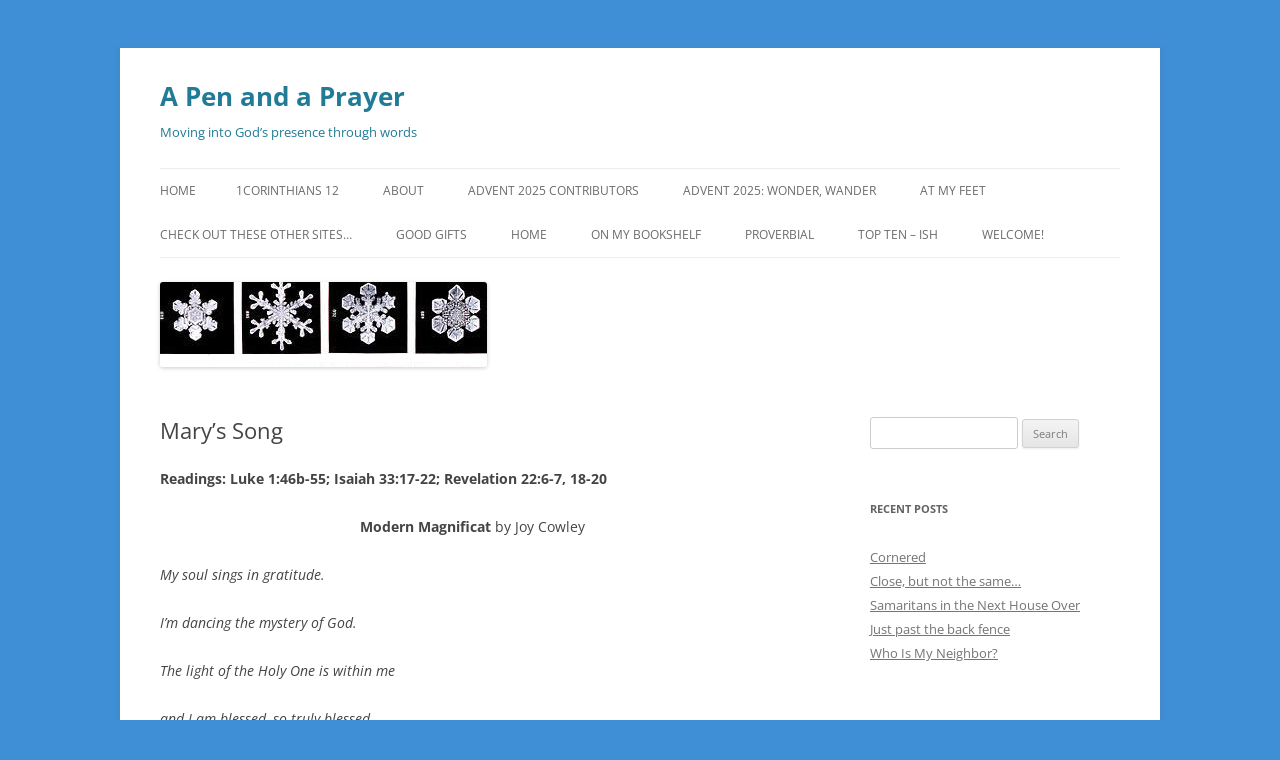

--- FILE ---
content_type: text/html; charset=UTF-8
request_url: http://www.apenandaprayer.org/biblical-reflection/marys-song/
body_size: 13049
content:
<!DOCTYPE html>
<!--[if IE 7]>
<html class="ie ie7" lang="en">
<![endif]-->
<!--[if IE 8]>
<html class="ie ie8" lang="en">
<![endif]-->
<!--[if !(IE 7) & !(IE 8)]><!-->
<html lang="en">
<!--<![endif]-->
<head>
<meta charset="UTF-8" />
<meta name="viewport" content="width=device-width, initial-scale=1.0" />
<title>Mary&#8217;s Song | A Pen and a Prayer</title>
<link rel="profile" href="https://gmpg.org/xfn/11" />
<link rel="pingback" href="http://www.apenandaprayer.org/xmlrpc.php">
<!--[if lt IE 9]>
<script src="http://www.apenandaprayer.org/wp-content/themes/twentytwelve/js/html5.js?ver=3.7.0" type="text/javascript"></script>
<![endif]-->
<meta name='robots' content='max-image-preview:large' />
<link rel="alternate" type="application/rss+xml" title="A Pen and a Prayer &raquo; Feed" href="http://www.apenandaprayer.org/feed/" />
<link rel="alternate" type="application/rss+xml" title="A Pen and a Prayer &raquo; Comments Feed" href="http://www.apenandaprayer.org/comments/feed/" />
<link rel="alternate" type="application/rss+xml" title="A Pen and a Prayer &raquo; Mary&#8217;s Song Comments Feed" href="http://www.apenandaprayer.org/biblical-reflection/marys-song/feed/" />
<link rel="alternate" title="oEmbed (JSON)" type="application/json+oembed" href="http://www.apenandaprayer.org/wp-json/oembed/1.0/embed?url=http%3A%2F%2Fwww.apenandaprayer.org%2Fbiblical-reflection%2Fmarys-song%2F" />
<link rel="alternate" title="oEmbed (XML)" type="text/xml+oembed" href="http://www.apenandaprayer.org/wp-json/oembed/1.0/embed?url=http%3A%2F%2Fwww.apenandaprayer.org%2Fbiblical-reflection%2Fmarys-song%2F&#038;format=xml" />
<style id='wp-img-auto-sizes-contain-inline-css' type='text/css'>
img:is([sizes=auto i],[sizes^="auto," i]){contain-intrinsic-size:3000px 1500px}
/*# sourceURL=wp-img-auto-sizes-contain-inline-css */
</style>
<style id='wp-emoji-styles-inline-css' type='text/css'>

	img.wp-smiley, img.emoji {
		display: inline !important;
		border: none !important;
		box-shadow: none !important;
		height: 1em !important;
		width: 1em !important;
		margin: 0 0.07em !important;
		vertical-align: -0.1em !important;
		background: none !important;
		padding: 0 !important;
	}
/*# sourceURL=wp-emoji-styles-inline-css */
</style>
<style id='wp-block-library-inline-css' type='text/css'>
:root{--wp-block-synced-color:#7a00df;--wp-block-synced-color--rgb:122,0,223;--wp-bound-block-color:var(--wp-block-synced-color);--wp-editor-canvas-background:#ddd;--wp-admin-theme-color:#007cba;--wp-admin-theme-color--rgb:0,124,186;--wp-admin-theme-color-darker-10:#006ba1;--wp-admin-theme-color-darker-10--rgb:0,107,160.5;--wp-admin-theme-color-darker-20:#005a87;--wp-admin-theme-color-darker-20--rgb:0,90,135;--wp-admin-border-width-focus:2px}@media (min-resolution:192dpi){:root{--wp-admin-border-width-focus:1.5px}}.wp-element-button{cursor:pointer}:root .has-very-light-gray-background-color{background-color:#eee}:root .has-very-dark-gray-background-color{background-color:#313131}:root .has-very-light-gray-color{color:#eee}:root .has-very-dark-gray-color{color:#313131}:root .has-vivid-green-cyan-to-vivid-cyan-blue-gradient-background{background:linear-gradient(135deg,#00d084,#0693e3)}:root .has-purple-crush-gradient-background{background:linear-gradient(135deg,#34e2e4,#4721fb 50%,#ab1dfe)}:root .has-hazy-dawn-gradient-background{background:linear-gradient(135deg,#faaca8,#dad0ec)}:root .has-subdued-olive-gradient-background{background:linear-gradient(135deg,#fafae1,#67a671)}:root .has-atomic-cream-gradient-background{background:linear-gradient(135deg,#fdd79a,#004a59)}:root .has-nightshade-gradient-background{background:linear-gradient(135deg,#330968,#31cdcf)}:root .has-midnight-gradient-background{background:linear-gradient(135deg,#020381,#2874fc)}:root{--wp--preset--font-size--normal:16px;--wp--preset--font-size--huge:42px}.has-regular-font-size{font-size:1em}.has-larger-font-size{font-size:2.625em}.has-normal-font-size{font-size:var(--wp--preset--font-size--normal)}.has-huge-font-size{font-size:var(--wp--preset--font-size--huge)}.has-text-align-center{text-align:center}.has-text-align-left{text-align:left}.has-text-align-right{text-align:right}.has-fit-text{white-space:nowrap!important}#end-resizable-editor-section{display:none}.aligncenter{clear:both}.items-justified-left{justify-content:flex-start}.items-justified-center{justify-content:center}.items-justified-right{justify-content:flex-end}.items-justified-space-between{justify-content:space-between}.screen-reader-text{border:0;clip-path:inset(50%);height:1px;margin:-1px;overflow:hidden;padding:0;position:absolute;width:1px;word-wrap:normal!important}.screen-reader-text:focus{background-color:#ddd;clip-path:none;color:#444;display:block;font-size:1em;height:auto;left:5px;line-height:normal;padding:15px 23px 14px;text-decoration:none;top:5px;width:auto;z-index:100000}html :where(.has-border-color){border-style:solid}html :where([style*=border-top-color]){border-top-style:solid}html :where([style*=border-right-color]){border-right-style:solid}html :where([style*=border-bottom-color]){border-bottom-style:solid}html :where([style*=border-left-color]){border-left-style:solid}html :where([style*=border-width]){border-style:solid}html :where([style*=border-top-width]){border-top-style:solid}html :where([style*=border-right-width]){border-right-style:solid}html :where([style*=border-bottom-width]){border-bottom-style:solid}html :where([style*=border-left-width]){border-left-style:solid}html :where(img[class*=wp-image-]){height:auto;max-width:100%}:where(figure){margin:0 0 1em}html :where(.is-position-sticky){--wp-admin--admin-bar--position-offset:var(--wp-admin--admin-bar--height,0px)}@media screen and (max-width:600px){html :where(.is-position-sticky){--wp-admin--admin-bar--position-offset:0px}}

/*# sourceURL=wp-block-library-inline-css */
</style><style id='wp-block-paragraph-inline-css' type='text/css'>
.is-small-text{font-size:.875em}.is-regular-text{font-size:1em}.is-large-text{font-size:2.25em}.is-larger-text{font-size:3em}.has-drop-cap:not(:focus):first-letter{float:left;font-size:8.4em;font-style:normal;font-weight:100;line-height:.68;margin:.05em .1em 0 0;text-transform:uppercase}body.rtl .has-drop-cap:not(:focus):first-letter{float:none;margin-left:.1em}p.has-drop-cap.has-background{overflow:hidden}:root :where(p.has-background){padding:1.25em 2.375em}:where(p.has-text-color:not(.has-link-color)) a{color:inherit}p.has-text-align-left[style*="writing-mode:vertical-lr"],p.has-text-align-right[style*="writing-mode:vertical-rl"]{rotate:180deg}
/*# sourceURL=http://www.apenandaprayer.org/wp-includes/blocks/paragraph/style.min.css */
</style>
<style id='global-styles-inline-css' type='text/css'>
:root{--wp--preset--aspect-ratio--square: 1;--wp--preset--aspect-ratio--4-3: 4/3;--wp--preset--aspect-ratio--3-4: 3/4;--wp--preset--aspect-ratio--3-2: 3/2;--wp--preset--aspect-ratio--2-3: 2/3;--wp--preset--aspect-ratio--16-9: 16/9;--wp--preset--aspect-ratio--9-16: 9/16;--wp--preset--color--black: #000000;--wp--preset--color--cyan-bluish-gray: #abb8c3;--wp--preset--color--white: #fff;--wp--preset--color--pale-pink: #f78da7;--wp--preset--color--vivid-red: #cf2e2e;--wp--preset--color--luminous-vivid-orange: #ff6900;--wp--preset--color--luminous-vivid-amber: #fcb900;--wp--preset--color--light-green-cyan: #7bdcb5;--wp--preset--color--vivid-green-cyan: #00d084;--wp--preset--color--pale-cyan-blue: #8ed1fc;--wp--preset--color--vivid-cyan-blue: #0693e3;--wp--preset--color--vivid-purple: #9b51e0;--wp--preset--color--blue: #21759b;--wp--preset--color--dark-gray: #444;--wp--preset--color--medium-gray: #9f9f9f;--wp--preset--color--light-gray: #e6e6e6;--wp--preset--gradient--vivid-cyan-blue-to-vivid-purple: linear-gradient(135deg,rgb(6,147,227) 0%,rgb(155,81,224) 100%);--wp--preset--gradient--light-green-cyan-to-vivid-green-cyan: linear-gradient(135deg,rgb(122,220,180) 0%,rgb(0,208,130) 100%);--wp--preset--gradient--luminous-vivid-amber-to-luminous-vivid-orange: linear-gradient(135deg,rgb(252,185,0) 0%,rgb(255,105,0) 100%);--wp--preset--gradient--luminous-vivid-orange-to-vivid-red: linear-gradient(135deg,rgb(255,105,0) 0%,rgb(207,46,46) 100%);--wp--preset--gradient--very-light-gray-to-cyan-bluish-gray: linear-gradient(135deg,rgb(238,238,238) 0%,rgb(169,184,195) 100%);--wp--preset--gradient--cool-to-warm-spectrum: linear-gradient(135deg,rgb(74,234,220) 0%,rgb(151,120,209) 20%,rgb(207,42,186) 40%,rgb(238,44,130) 60%,rgb(251,105,98) 80%,rgb(254,248,76) 100%);--wp--preset--gradient--blush-light-purple: linear-gradient(135deg,rgb(255,206,236) 0%,rgb(152,150,240) 100%);--wp--preset--gradient--blush-bordeaux: linear-gradient(135deg,rgb(254,205,165) 0%,rgb(254,45,45) 50%,rgb(107,0,62) 100%);--wp--preset--gradient--luminous-dusk: linear-gradient(135deg,rgb(255,203,112) 0%,rgb(199,81,192) 50%,rgb(65,88,208) 100%);--wp--preset--gradient--pale-ocean: linear-gradient(135deg,rgb(255,245,203) 0%,rgb(182,227,212) 50%,rgb(51,167,181) 100%);--wp--preset--gradient--electric-grass: linear-gradient(135deg,rgb(202,248,128) 0%,rgb(113,206,126) 100%);--wp--preset--gradient--midnight: linear-gradient(135deg,rgb(2,3,129) 0%,rgb(40,116,252) 100%);--wp--preset--font-size--small: 13px;--wp--preset--font-size--medium: 20px;--wp--preset--font-size--large: 36px;--wp--preset--font-size--x-large: 42px;--wp--preset--spacing--20: 0.44rem;--wp--preset--spacing--30: 0.67rem;--wp--preset--spacing--40: 1rem;--wp--preset--spacing--50: 1.5rem;--wp--preset--spacing--60: 2.25rem;--wp--preset--spacing--70: 3.38rem;--wp--preset--spacing--80: 5.06rem;--wp--preset--shadow--natural: 6px 6px 9px rgba(0, 0, 0, 0.2);--wp--preset--shadow--deep: 12px 12px 50px rgba(0, 0, 0, 0.4);--wp--preset--shadow--sharp: 6px 6px 0px rgba(0, 0, 0, 0.2);--wp--preset--shadow--outlined: 6px 6px 0px -3px rgb(255, 255, 255), 6px 6px rgb(0, 0, 0);--wp--preset--shadow--crisp: 6px 6px 0px rgb(0, 0, 0);}:where(.is-layout-flex){gap: 0.5em;}:where(.is-layout-grid){gap: 0.5em;}body .is-layout-flex{display: flex;}.is-layout-flex{flex-wrap: wrap;align-items: center;}.is-layout-flex > :is(*, div){margin: 0;}body .is-layout-grid{display: grid;}.is-layout-grid > :is(*, div){margin: 0;}:where(.wp-block-columns.is-layout-flex){gap: 2em;}:where(.wp-block-columns.is-layout-grid){gap: 2em;}:where(.wp-block-post-template.is-layout-flex){gap: 1.25em;}:where(.wp-block-post-template.is-layout-grid){gap: 1.25em;}.has-black-color{color: var(--wp--preset--color--black) !important;}.has-cyan-bluish-gray-color{color: var(--wp--preset--color--cyan-bluish-gray) !important;}.has-white-color{color: var(--wp--preset--color--white) !important;}.has-pale-pink-color{color: var(--wp--preset--color--pale-pink) !important;}.has-vivid-red-color{color: var(--wp--preset--color--vivid-red) !important;}.has-luminous-vivid-orange-color{color: var(--wp--preset--color--luminous-vivid-orange) !important;}.has-luminous-vivid-amber-color{color: var(--wp--preset--color--luminous-vivid-amber) !important;}.has-light-green-cyan-color{color: var(--wp--preset--color--light-green-cyan) !important;}.has-vivid-green-cyan-color{color: var(--wp--preset--color--vivid-green-cyan) !important;}.has-pale-cyan-blue-color{color: var(--wp--preset--color--pale-cyan-blue) !important;}.has-vivid-cyan-blue-color{color: var(--wp--preset--color--vivid-cyan-blue) !important;}.has-vivid-purple-color{color: var(--wp--preset--color--vivid-purple) !important;}.has-black-background-color{background-color: var(--wp--preset--color--black) !important;}.has-cyan-bluish-gray-background-color{background-color: var(--wp--preset--color--cyan-bluish-gray) !important;}.has-white-background-color{background-color: var(--wp--preset--color--white) !important;}.has-pale-pink-background-color{background-color: var(--wp--preset--color--pale-pink) !important;}.has-vivid-red-background-color{background-color: var(--wp--preset--color--vivid-red) !important;}.has-luminous-vivid-orange-background-color{background-color: var(--wp--preset--color--luminous-vivid-orange) !important;}.has-luminous-vivid-amber-background-color{background-color: var(--wp--preset--color--luminous-vivid-amber) !important;}.has-light-green-cyan-background-color{background-color: var(--wp--preset--color--light-green-cyan) !important;}.has-vivid-green-cyan-background-color{background-color: var(--wp--preset--color--vivid-green-cyan) !important;}.has-pale-cyan-blue-background-color{background-color: var(--wp--preset--color--pale-cyan-blue) !important;}.has-vivid-cyan-blue-background-color{background-color: var(--wp--preset--color--vivid-cyan-blue) !important;}.has-vivid-purple-background-color{background-color: var(--wp--preset--color--vivid-purple) !important;}.has-black-border-color{border-color: var(--wp--preset--color--black) !important;}.has-cyan-bluish-gray-border-color{border-color: var(--wp--preset--color--cyan-bluish-gray) !important;}.has-white-border-color{border-color: var(--wp--preset--color--white) !important;}.has-pale-pink-border-color{border-color: var(--wp--preset--color--pale-pink) !important;}.has-vivid-red-border-color{border-color: var(--wp--preset--color--vivid-red) !important;}.has-luminous-vivid-orange-border-color{border-color: var(--wp--preset--color--luminous-vivid-orange) !important;}.has-luminous-vivid-amber-border-color{border-color: var(--wp--preset--color--luminous-vivid-amber) !important;}.has-light-green-cyan-border-color{border-color: var(--wp--preset--color--light-green-cyan) !important;}.has-vivid-green-cyan-border-color{border-color: var(--wp--preset--color--vivid-green-cyan) !important;}.has-pale-cyan-blue-border-color{border-color: var(--wp--preset--color--pale-cyan-blue) !important;}.has-vivid-cyan-blue-border-color{border-color: var(--wp--preset--color--vivid-cyan-blue) !important;}.has-vivid-purple-border-color{border-color: var(--wp--preset--color--vivid-purple) !important;}.has-vivid-cyan-blue-to-vivid-purple-gradient-background{background: var(--wp--preset--gradient--vivid-cyan-blue-to-vivid-purple) !important;}.has-light-green-cyan-to-vivid-green-cyan-gradient-background{background: var(--wp--preset--gradient--light-green-cyan-to-vivid-green-cyan) !important;}.has-luminous-vivid-amber-to-luminous-vivid-orange-gradient-background{background: var(--wp--preset--gradient--luminous-vivid-amber-to-luminous-vivid-orange) !important;}.has-luminous-vivid-orange-to-vivid-red-gradient-background{background: var(--wp--preset--gradient--luminous-vivid-orange-to-vivid-red) !important;}.has-very-light-gray-to-cyan-bluish-gray-gradient-background{background: var(--wp--preset--gradient--very-light-gray-to-cyan-bluish-gray) !important;}.has-cool-to-warm-spectrum-gradient-background{background: var(--wp--preset--gradient--cool-to-warm-spectrum) !important;}.has-blush-light-purple-gradient-background{background: var(--wp--preset--gradient--blush-light-purple) !important;}.has-blush-bordeaux-gradient-background{background: var(--wp--preset--gradient--blush-bordeaux) !important;}.has-luminous-dusk-gradient-background{background: var(--wp--preset--gradient--luminous-dusk) !important;}.has-pale-ocean-gradient-background{background: var(--wp--preset--gradient--pale-ocean) !important;}.has-electric-grass-gradient-background{background: var(--wp--preset--gradient--electric-grass) !important;}.has-midnight-gradient-background{background: var(--wp--preset--gradient--midnight) !important;}.has-small-font-size{font-size: var(--wp--preset--font-size--small) !important;}.has-medium-font-size{font-size: var(--wp--preset--font-size--medium) !important;}.has-large-font-size{font-size: var(--wp--preset--font-size--large) !important;}.has-x-large-font-size{font-size: var(--wp--preset--font-size--x-large) !important;}
/*# sourceURL=global-styles-inline-css */
</style>

<style id='classic-theme-styles-inline-css' type='text/css'>
/*! This file is auto-generated */
.wp-block-button__link{color:#fff;background-color:#32373c;border-radius:9999px;box-shadow:none;text-decoration:none;padding:calc(.667em + 2px) calc(1.333em + 2px);font-size:1.125em}.wp-block-file__button{background:#32373c;color:#fff;text-decoration:none}
/*# sourceURL=/wp-includes/css/classic-themes.min.css */
</style>
<link rel='stylesheet' id='twentytwelve-fonts-css' href='http://www.apenandaprayer.org/wp-content/themes/twentytwelve/fonts/font-open-sans.css?ver=20230328' type='text/css' media='all' />
<link rel='stylesheet' id='twentytwelve-style-css' href='http://www.apenandaprayer.org/wp-content/themes/twentytwelve/style.css?ver=20241112' type='text/css' media='all' />
<link rel='stylesheet' id='twentytwelve-block-style-css' href='http://www.apenandaprayer.org/wp-content/themes/twentytwelve/css/blocks.css?ver=20240812' type='text/css' media='all' />
<script type="text/javascript" src="http://www.apenandaprayer.org/wp-includes/js/jquery/jquery.min.js?ver=3.7.1" id="jquery-core-js"></script>
<script type="text/javascript" src="http://www.apenandaprayer.org/wp-includes/js/jquery/jquery-migrate.min.js?ver=3.4.1" id="jquery-migrate-js"></script>
<script type="text/javascript" src="http://www.apenandaprayer.org/wp-content/themes/twentytwelve/js/navigation.js?ver=20141205" id="twentytwelve-navigation-js" defer="defer" data-wp-strategy="defer"></script>
<link rel="https://api.w.org/" href="http://www.apenandaprayer.org/wp-json/" /><link rel="alternate" title="JSON" type="application/json" href="http://www.apenandaprayer.org/wp-json/wp/v2/posts/3783" /><link rel="EditURI" type="application/rsd+xml" title="RSD" href="http://www.apenandaprayer.org/xmlrpc.php?rsd" />
<meta name="generator" content="WordPress 6.9" />
<link rel="canonical" href="http://www.apenandaprayer.org/biblical-reflection/marys-song/" />
<link rel='shortlink' href='http://www.apenandaprayer.org/?p=3783' />
<style type="text/css">.recentcomments a{display:inline !important;padding:0 !important;margin:0 !important;}</style>	<style type="text/css" id="twentytwelve-header-css">
			.site-header h1 a,
		.site-header h2 {
			color: #227b96;
		}
		</style>
	<style type="text/css" id="custom-background-css">
body.custom-background { background-color: #3e8fd6; }
</style>
	</head>

<body class="wp-singular post-template-default single single-post postid-3783 single-format-standard custom-background wp-embed-responsive wp-theme-twentytwelve custom-font-enabled single-author">
<div id="page" class="hfeed site">
	<header id="masthead" class="site-header">
		<hgroup>
			<h1 class="site-title"><a href="http://www.apenandaprayer.org/" rel="home">A Pen and a Prayer</a></h1>
			<h2 class="site-description">Moving into God&#8217;s presence through words</h2>
		</hgroup>

		<nav id="site-navigation" class="main-navigation">
			<button class="menu-toggle">Menu</button>
			<a class="assistive-text" href="#content">Skip to content</a>
			<div class="nav-menu"><ul>
<li ><a href="http://www.apenandaprayer.org/">Home</a></li><li class="page_item page-item-5031"><a href="http://www.apenandaprayer.org/1corinthians-12/">1Corinthians 12</a></li>
<li class="page_item page-item-2 page_item_has_children"><a href="http://www.apenandaprayer.org/about/">About</a>
<ul class='children'>
	<li class="page_item page-item-2454"><a href="http://www.apenandaprayer.org/about/a-morning-resolve/">A Morning Resolve</a></li>
	<li class="page_item page-item-850"><a href="http://www.apenandaprayer.org/about/about-saint-patricks-breastplate/">About Saint Patrick&#8217;s Breastplate</a></li>
	<li class="page_item page-item-29"><a href="http://www.apenandaprayer.org/about/about-the-author/">About the Author</a></li>
	<li class="page_item page-item-4678"><a href="http://www.apenandaprayer.org/about/advent-2024-lighting-the-way/">Advent 2024: Lighting the Way</a></li>
	<li class="page_item page-item-2033 page_item_has_children"><a href="http://www.apenandaprayer.org/about/advent-writings/">Advent Writings</a>
	<ul class='children'>
		<li class="page_item page-item-2383"><a href="http://www.apenandaprayer.org/about/advent-writings/about-the-advent-rowhouses/">About the Advent Rowhouses</a></li>
		<li class="page_item page-item-315"><a href="http://www.apenandaprayer.org/about/advent-writings/advent-2014/">Advent 2014</a></li>
		<li class="page_item page-item-667"><a href="http://www.apenandaprayer.org/about/advent-writings/advent-2015/">Advent 2015</a></li>
		<li class="page_item page-item-1079"><a href="http://www.apenandaprayer.org/about/advent-writings/advent-2016-waiting-for-the-mystery/">Advent 2016: Waiting for the Mystery</a></li>
		<li class="page_item page-item-1446"><a href="http://www.apenandaprayer.org/about/advent-writings/advent-2017/">Advent 2017</a></li>
		<li class="page_item page-item-1791"><a href="http://www.apenandaprayer.org/about/advent-writings/advent-2018/">Advent 2018</a></li>
		<li class="page_item page-item-1811"><a href="http://www.apenandaprayer.org/about/advent-writings/advent-2018-2/">Advent 2018: cleaning house</a></li>
		<li class="page_item page-item-2249"><a href="http://www.apenandaprayer.org/about/advent-writings/advent-2019/">Advent 2019</a></li>
		<li class="page_item page-item-4268"><a href="http://www.apenandaprayer.org/about/advent-writings/advent-authors-2023/">Advent Authors and Artists 2023</a></li>
		<li class="page_item page-item-3281"><a href="http://www.apenandaprayer.org/about/advent-writings/advent-authors-2021/">Advent Authors, 2021</a></li>
		<li class="page_item page-item-3696"><a href="http://www.apenandaprayer.org/about/advent-writings/advent-contributors-2022/">Advent Contributors, 2022</a></li>
		<li class="page_item page-item-2795"><a href="http://www.apenandaprayer.org/about/advent-writings/bethleham-bound-2020/">Bethleham Bound 2020</a></li>
		<li class="page_item page-item-3641"><a href="http://www.apenandaprayer.org/about/advent-writings/lighting-the-path-advent-2022/">Lighting the Path: Advent, 2022</a></li>
	</ul>
</li>
	<li class="page_item page-item-1027"><a href="http://www.apenandaprayer.org/about/billboards-bumper-stickers-and-fortune-cookies/">Billboards, Bumper Stickers, and Fortune Cookies</a></li>
	<li class="page_item page-item-901"><a href="http://www.apenandaprayer.org/about/chapters-in-the-book-of-life/">Chapters in the Book of Life</a></li>
	<li class="page_item page-item-3988"><a href="http://www.apenandaprayer.org/about/daily-meds/">Daily Meds</a></li>
	<li class="page_item page-item-2031"><a href="http://www.apenandaprayer.org/about/every-school-day/">Every School Day</a></li>
	<li class="page_item page-item-2567"><a href="http://www.apenandaprayer.org/about/for-today-phillips-brooks-prayer/">For Today: Phillips Brooks prayer</a></li>
	<li class="page_item page-item-1071"><a href="http://www.apenandaprayer.org/about/giving-thanks-thanksgiving/">Giving Thanks, Thanksgiving</a></li>
	<li class="page_item page-item-102"><a href="http://www.apenandaprayer.org/about/house-blessings/">House Blessings</a></li>
	<li class="page_item page-item-2951"><a href="http://www.apenandaprayer.org/about/house-of-cards/">House of Cards</a></li>
	<li class="page_item page-item-3808"><a href="http://www.apenandaprayer.org/about/humble-access/">Humble Access</a></li>
	<li class="page_item page-item-3415"><a href="http://www.apenandaprayer.org/about/i-corinthians-13/">I Corinthians 13</a></li>
	<li class="page_item page-item-1008"><a href="http://www.apenandaprayer.org/about/in-others-words/">In Others&#8217; Words&#8230;</a></li>
	<li class="page_item page-item-2211"><a href="http://www.apenandaprayer.org/about/isaiah-55-abundant-life/">Isaiah 55: Abundant Life</a></li>
	<li class="page_item page-item-3049"><a href="http://www.apenandaprayer.org/about/its-about-time/">It&#8217;s About Time</a></li>
	<li class="page_item page-item-2036 page_item_has_children"><a href="http://www.apenandaprayer.org/about/lent/">Lent</a>
	<ul class='children'>
		<li class="page_item page-item-68"><a href="http://www.apenandaprayer.org/about/lent/lent-2014/">Lent 2014</a></li>
		<li class="page_item page-item-466"><a href="http://www.apenandaprayer.org/about/lent/lent-2015/">Lent 2015</a></li>
		<li class="page_item page-item-832"><a href="http://www.apenandaprayer.org/about/lent/lent-2016-saint-patricks-breastplate/">Lent 2016: Saint Patrick&#8217;s Breastplate</a></li>
		<li class="page_item page-item-1978"><a href="http://www.apenandaprayer.org/about/lent/lent-2019-uncomfortably-numb/">Lent 2019: Uncomfortably Numb</a></li>
		<li class="page_item page-item-3003"><a href="http://www.apenandaprayer.org/about/lent/lent-2021-spending-time-with-second-isaiah/">Lent 2021: Spending Time With Second Isaiah</a></li>
		<li class="page_item page-item-3867"><a href="http://www.apenandaprayer.org/about/lent/lent-2023/">Lent 2023</a></li>
		<li class="page_item page-item-4329"><a href="http://www.apenandaprayer.org/about/lent/saint-basils-prayer/">St. Basil&#8217;s Prayer: Lent 2024</a></li>
	</ul>
</li>
	<li class="page_item page-item-555"><a href="http://www.apenandaprayer.org/about/library-lessons/">Library Lessons</a></li>
	<li class="page_item page-item-3482"><a href="http://www.apenandaprayer.org/about/nerudas-book-of-questions/">Neruda&#8217;s Book of Questions</a></li>
	<li class="page_item page-item-1690"><a href="http://www.apenandaprayer.org/about/no-place-like-homes/">No Place Like Home(s)</a></li>
	<li class="page_item page-item-3175"><a href="http://www.apenandaprayer.org/about/noonday-prayers/">Noonday Prayers</a></li>
	<li class="page_item page-item-2523"><a href="http://www.apenandaprayer.org/about/panic-goes-coronaviral-at-shaws/">Panic goes (corona)viral at Shaw&#8217;s</a></li>
	<li class="page_item page-item-633"><a href="http://www.apenandaprayer.org/about/place/">Place</a></li>
	<li class="page_item page-item-2675"><a href="http://www.apenandaprayer.org/about/poetry-living-large-in-words/">Poetry: Living Large In Words</a></li>
	<li class="page_item page-item-2178"><a href="http://www.apenandaprayer.org/about/prayer-at-night/">Prayer at Night</a></li>
	<li class="page_item page-item-614"><a href="http://www.apenandaprayer.org/about/prayer-at-nights-approaching/">Prayer at Night&#8217;s Approaching</a></li>
	<li class="page_item page-item-1308"><a href="http://www.apenandaprayer.org/about/prayer-c/">Prayer C</a></li>
	<li class="page_item page-item-213"><a href="http://www.apenandaprayer.org/about/prayer-for-acceptance/">Prayer for Acceptance</a></li>
	<li class="page_item page-item-923"><a href="http://www.apenandaprayer.org/about/prayer-of-saint-basil/">Prayer of Saint Basil</a></li>
	<li class="page_item page-item-596"><a href="http://www.apenandaprayer.org/about/prayers-at-night/">Prayers at Night</a></li>
	<li class="page_item page-item-2715"><a href="http://www.apenandaprayer.org/about/prayers-from-the-hebrides/">Prayers from the Hebrides</a></li>
	<li class="page_item page-item-1358"><a href="http://www.apenandaprayer.org/about/promises-promises/">Promises, Promises</a></li>
	<li class="page_item page-item-447 page_item_has_children"><a href="http://www.apenandaprayer.org/about/psalms/">Psalms</a>
	<ul class='children'>
		<li class="page_item page-item-4068"><a href="http://www.apenandaprayer.org/about/psalms/a-song-of-ascents/">A Song Of Ascents</a></li>
		<li class="page_item page-item-3108"><a href="http://www.apenandaprayer.org/about/psalms/psalm-19/">Psalm 19</a></li>
	</ul>
</li>
	<li class="page_item page-item-211"><a href="http://www.apenandaprayer.org/about/quieting-life-noise/">Quieting Life Noise</a></li>
	<li class="page_item page-item-1374"><a href="http://www.apenandaprayer.org/about/retracing-my-steps/">Retracing My Steps</a></li>
	<li class="page_item page-item-1814"><a href="http://www.apenandaprayer.org/about/simple-gifts-thanksgiving/">Simple (Gifts) Thanksgiving</a></li>
	<li class="page_item page-item-1288"><a href="http://www.apenandaprayer.org/about/something-new/">Something New</a></li>
	<li class="page_item page-item-685"><a href="http://www.apenandaprayer.org/about/table-blessings/">Table Blessings</a></li>
	<li class="page_item page-item-2414"><a href="http://www.apenandaprayer.org/about/thankful-2020/">Thankful 2020</a></li>
	<li class="page_item page-item-3639"><a href="http://www.apenandaprayer.org/about/thanksgiving-simple-gifts/">Thanksgiving: Simple Gifts</a></li>
	<li class="page_item page-item-504"><a href="http://www.apenandaprayer.org/about/the-prayer-of-saint-francis/">The Prayer of Saint Francis</a></li>
	<li class="page_item page-item-4388"><a href="http://www.apenandaprayer.org/about/three-ps/">Three P&#8217;s</a></li>
	<li class="page_item page-item-675"><a href="http://www.apenandaprayer.org/about/tricks-and-treats/">Tricks and Treats</a></li>
	<li class="page_item page-item-291"><a href="http://www.apenandaprayer.org/about/use-your-words/">Use Your Words</a></li>
	<li class="page_item page-item-179"><a href="http://www.apenandaprayer.org/about/walking-wareham/">Walking Wareham</a></li>
	<li class="page_item page-item-1643"><a href="http://www.apenandaprayer.org/about/walking-with-francis-from-easter-to-pentecost/">Walking with Francis from Easter to Pentecost</a></li>
	<li class="page_item page-item-4137"><a href="http://www.apenandaprayer.org/about/whats-the-big-idea/">What&#8217;s the Big Idea?</a></li>
	<li class="page_item page-item-3829"><a href="http://www.apenandaprayer.org/about/winter-wondering/">Winter Wondering</a></li>
</ul>
</li>
<li class="page_item page-item-5389"><a href="http://www.apenandaprayer.org/advent-2025-contributors/">Advent 2025 Contributors</a></li>
<li class="page_item page-item-5268"><a href="http://www.apenandaprayer.org/advent-2025-wonder-wander/">Advent 2025: Wonder, Wander</a></li>
<li class="page_item page-item-5122"><a href="http://www.apenandaprayer.org/at-my-feet/">At My Feet</a></li>
<li class="page_item page-item-999"><a href="http://www.apenandaprayer.org/check-out-these-other-sites/">check out these other sites&#8230;</a></li>
<li class="page_item page-item-4667"><a href="http://www.apenandaprayer.org/good-gifts/">Good Gifts</a></li>
<li class="page_item page-item-3547"><a href="http://www.apenandaprayer.org/home/">Home</a></li>
<li class="page_item page-item-1306"><a href="http://www.apenandaprayer.org/on-my-bookshelf/">On My Bookshelf</a></li>
<li class="page_item page-item-5152"><a href="http://www.apenandaprayer.org/proverbial/">Proverbial</a></li>
<li class="page_item page-item-4627"><a href="http://www.apenandaprayer.org/top-ten-ish/">Top Ten &#8211; ish</a></li>
<li class="page_item page-item-449"><a href="http://www.apenandaprayer.org/welcome/">Welcome!</a></li>
</ul></div>
		</nav><!-- #site-navigation -->

				<a href="http://www.apenandaprayer.org/"><img src="http://www.apenandaprayer.org/wp-content/uploads/2015/01/cropped-256px-SnowflakesWilsonBentley-e1451842870118.jpg" width="327" height="85" alt="A Pen and a Prayer" class="header-image" srcset="http://www.apenandaprayer.org/wp-content/uploads/2015/01/cropped-256px-SnowflakesWilsonBentley-e1451842870118.jpg 327w, http://www.apenandaprayer.org/wp-content/uploads/2015/01/cropped-256px-SnowflakesWilsonBentley-e1451842870118-300x77.jpg 300w" sizes="(max-width: 327px) 100vw, 327px" decoding="async" /></a>
			</header><!-- #masthead -->

	<div id="main" class="wrapper">

	<div id="primary" class="site-content">
		<div id="content" role="main">

			
				
	<article id="post-3783" class="post-3783 post type-post status-publish format-standard hentry category-advent2022 category-biblical-reflection tag-advent2022">
				<header class="entry-header">
			
						<h1 class="entry-title">Mary&#8217;s Song</h1>
								</header><!-- .entry-header -->

				<div class="entry-content">
			
<p><strong>Readings: Luke 1:46b-55; Isaiah 33:17-22; Revelation 22:6-7, 18-20</strong></p>



<p class="has-text-align-center"><strong>Modern Magnificat </strong>by Joy Cowley</p>



<p><em>My soul sings in gratitude.</em></p>



<p><em>I&#8217;m dancing the mystery of God.</em></p>



<p><em>The light of the Holy One is within me</em></p>



<p><em>                                          and I am blessed, so truly blessed.</em></p>



<p><strong>This goes deeper than human thinking.</strong></p>



<p><strong>I am filled with awe</strong></p>



<p><strong>                                            at Love whose only condition</strong></p>



<p><strong>                                              is to be received.</strong></p>



<p><em>The gift is not for the proud,</em></p>



<p>                                              <em>for they have no room for it.</em></p>



<p><em>The</em> <em>strong and self-sufficient ones</em></p>



<p>                                             <em>don&#8217;t have this awareness.</em></p>



<p><strong>But those who know their emptiness</strong></p>



<p>                                           <strong>can rejoice in Love&#8217;s fullness.</strong></p>



<p><em>It&#8217;s the Love that we are made for</em>,</p>



<p>                                            <em>the reason for our being.</em></p>



<p><em>It fills our inmost heart space</em></p>



<p>                                            <em>and brings to birth in us the Holy One.</em></p>



<p>[From John Shelby Spong&#8217;s website, <em>A New Christianity For A New World, </em>19 December, 2007; progressivechristianity.org]</p>



<p>A young and innocent Mary&nbsp; approached by an Angel with a message that would change her life forever.&nbsp; I am in awe of her.&nbsp; She is so brave and it makes me ponder as to whether I could have been so accepting of this Angel&#8217;s message.&nbsp; Mary was humble yet strong, fearful yet faithful.&nbsp; She could have been miserable, but instead magnifies the Lord.&nbsp; Instead of a feeling of helplessness, she responds with how blessed she is.&nbsp;&nbsp;</p>



<p>Christ came to challenge the structures of sin, death and oppression.&nbsp; He came to do what he has always done: to lift up the lowly, free the enslaved and feed the hungry.&nbsp; Mary was able to&nbsp; surrender to God&#8217;s will&nbsp;&nbsp;knowing that this was not about her but&nbsp; something much bigger and transforming.&nbsp;&nbsp;</p>



<p>I think we all struggle with wanting to control situations in our lives.&nbsp; I believe that if we surrender to God&#8217;s will as Mary did and believe the Good News, our lives will be blessed with all God has to offer us.</p>



<p><strong><em>Offered by Donna Ciulla, child of God.</em></strong></p>
					</div><!-- .entry-content -->
		
		<footer class="entry-meta">
			This entry was posted in <a href="http://www.apenandaprayer.org/category/advent/advent2022/" rel="category tag">Advent2022</a>, <a href="http://www.apenandaprayer.org/category/biblical-reflection/" rel="category tag">Biblical Reflection</a> and tagged <a href="http://www.apenandaprayer.org/tag/advent2022/" rel="tag">Advent2022</a> on <a href="http://www.apenandaprayer.org/biblical-reflection/marys-song/" title="5:00 am" rel="bookmark"><time class="entry-date" datetime="2022-12-22T05:00:00+00:00">December 22, 2022</time></a><span class="by-author"> by <span class="author vcard"><a class="url fn n" href="http://www.apenandaprayer.org/author/admin/" title="View all posts by Johnna" rel="author">Johnna</a></span></span>.								</footer><!-- .entry-meta -->
	</article><!-- #post -->

				<nav class="nav-single">
					<h3 class="assistive-text">Post navigation</h3>
					<span class="nav-previous"><a href="http://www.apenandaprayer.org/biblical-reflection/thomas/" rel="prev"><span class="meta-nav">&larr;</span> Thomas</a></span>
					<span class="nav-next"><a href="http://www.apenandaprayer.org/biblical-reflection/magnificat/" rel="next">Magnificat <span class="meta-nav">&rarr;</span></a></span>
				</nav><!-- .nav-single -->

				
<div id="comments" class="comments-area">

	
			<h2 class="comments-title">
			2 thoughts on &ldquo;<span>Mary&#8217;s Song</span>&rdquo;		</h2>

		<ol class="commentlist">
					<li class="comment byuser comment-author-admin bypostauthor even thread-even depth-1" id="li-comment-179109">
		<article id="comment-179109" class="comment">
			<header class="comment-meta comment-author vcard">
				<img alt='' src='https://secure.gravatar.com/avatar/46ee0b5c1f5d71453e347a21b2852aa46ecadb555cc75c6ee2296ab6c1a46163?s=44&#038;d=mm&#038;r=g' srcset='https://secure.gravatar.com/avatar/46ee0b5c1f5d71453e347a21b2852aa46ecadb555cc75c6ee2296ab6c1a46163?s=88&#038;d=mm&#038;r=g 2x' class='avatar avatar-44 photo' height='44' width='44' decoding='async'/><cite><b class="fn">Johnna</b> <span>Post author</span></cite><a href="http://www.apenandaprayer.org/biblical-reflection/marys-song/#comment-179109"><time datetime="2022-12-22T11:33:41+00:00">December 22, 2022 at 11:33 am</time></a>				</header><!-- .comment-meta -->

				
				
				<section class="comment-content comment">
				<p>I love your description of Mary &#8211; humble yet strong. Thanks, Donna. Peace, Johnna</p>
								</section><!-- .comment-content -->

				<div class="reply">
								</div><!-- .reply -->
			</article><!-- #comment-## -->
				</li><!-- #comment-## -->
		<li class="comment odd alt thread-odd thread-alt depth-1" id="li-comment-179112">
		<article id="comment-179112" class="comment">
			<header class="comment-meta comment-author vcard">
				<img alt='' src='https://secure.gravatar.com/avatar/a4d46cd4cba5a0a6cf984be4d7300abc6e43b543e60634da11dd43afd9e36653?s=44&#038;d=mm&#038;r=g' srcset='https://secure.gravatar.com/avatar/a4d46cd4cba5a0a6cf984be4d7300abc6e43b543e60634da11dd43afd9e36653?s=88&#038;d=mm&#038;r=g 2x' class='avatar avatar-44 photo' height='44' width='44' decoding='async'/><cite><b class="fn"><a href="http://www.findingyoursoul.com" class="url" rel="ugc external nofollow">David Anderson</a></b> </cite><a href="http://www.apenandaprayer.org/biblical-reflection/marys-song/#comment-179112"><time datetime="2022-12-22T18:29:06+00:00">December 22, 2022 at 6:29 pm</time></a>				</header><!-- .comment-meta -->

				
				
				<section class="comment-content comment">
				<p>Enjoyed the piece from Spong—now  of blessed memory. Been a while since I’ve read something of his. Thanks for reminding me of him, and his ministry.</p>
								</section><!-- .comment-content -->

				<div class="reply">
								</div><!-- .reply -->
			</article><!-- #comment-## -->
				</li><!-- #comment-## -->
		</ol><!-- .commentlist -->

		
				<p class="nocomments">Comments are closed.</p>
		
	
	
</div><!-- #comments .comments-area -->

			
		</div><!-- #content -->
	</div><!-- #primary -->


			<div id="secondary" class="widget-area" role="complementary">
			<aside id="search-2" class="widget widget_search"><form role="search" method="get" id="searchform" class="searchform" action="http://www.apenandaprayer.org/">
				<div>
					<label class="screen-reader-text" for="s">Search for:</label>
					<input type="text" value="" name="s" id="s" />
					<input type="submit" id="searchsubmit" value="Search" />
				</div>
			</form></aside>
		<aside id="recent-posts-2" class="widget widget_recent_entries">
		<h3 class="widget-title">Recent Posts</h3>
		<ul>
											<li>
					<a href="http://www.apenandaprayer.org/new-year/cornered/">Cornered</a>
									</li>
											<li>
					<a href="http://www.apenandaprayer.org/new-year/close-but-not-the-same/">Close, but not the same&#8230;</a>
									</li>
											<li>
					<a href="http://www.apenandaprayer.org/new-year/samaritans-in-the-next-house-over/">Samaritans in the Next House Over</a>
									</li>
											<li>
					<a href="http://www.apenandaprayer.org/new-year/just-past-the-back-fence/">Just past the back fence</a>
									</li>
											<li>
					<a href="http://www.apenandaprayer.org/new-year/who-is-my-neighbor/">Who Is My Neighbor?</a>
									</li>
					</ul>

		</aside><aside id="recent-comments-2" class="widget widget_recent_comments"><h3 class="widget-title">Recent Comments</h3><ul id="recentcomments"><li class="recentcomments"><span class="comment-author-link">Johnna</span> on <a href="http://www.apenandaprayer.org/new-year/close-but-not-the-same/#comment-189500">Close, but not the same&#8230;</a></li><li class="recentcomments"><span class="comment-author-link">David Anderson</span> on <a href="http://www.apenandaprayer.org/new-year/close-but-not-the-same/#comment-189495">Close, but not the same&#8230;</a></li><li class="recentcomments"><span class="comment-author-link">Laurie Wall</span> on <a href="http://www.apenandaprayer.org/biblical-reflection/night-of-nights/#comment-189437">Night of Nights</a></li><li class="recentcomments"><span class="comment-author-link">Johnna</span> on <a href="http://www.apenandaprayer.org/biblical-reflection/high-holy-words/#comment-189436">High Holy Words</a></li><li class="recentcomments"><span class="comment-author-link">Robin Nielsen</span> on <a href="http://www.apenandaprayer.org/biblical-reflection/night-of-nights/#comment-189434">Night of Nights</a></li></ul></aside><aside id="archives-2" class="widget widget_archive"><h3 class="widget-title">Archives</h3>
			<ul>
					<li><a href='http://www.apenandaprayer.org/2026/01/'>January 2026</a></li>
	<li><a href='http://www.apenandaprayer.org/2025/12/'>December 2025</a></li>
	<li><a href='http://www.apenandaprayer.org/2025/11/'>November 2025</a></li>
	<li><a href='http://www.apenandaprayer.org/2025/10/'>October 2025</a></li>
	<li><a href='http://www.apenandaprayer.org/2025/09/'>September 2025</a></li>
	<li><a href='http://www.apenandaprayer.org/2025/08/'>August 2025</a></li>
	<li><a href='http://www.apenandaprayer.org/2025/07/'>July 2025</a></li>
	<li><a href='http://www.apenandaprayer.org/2025/06/'>June 2025</a></li>
	<li><a href='http://www.apenandaprayer.org/2025/05/'>May 2025</a></li>
	<li><a href='http://www.apenandaprayer.org/2025/04/'>April 2025</a></li>
	<li><a href='http://www.apenandaprayer.org/2025/03/'>March 2025</a></li>
	<li><a href='http://www.apenandaprayer.org/2025/02/'>February 2025</a></li>
	<li><a href='http://www.apenandaprayer.org/2025/01/'>January 2025</a></li>
	<li><a href='http://www.apenandaprayer.org/2024/12/'>December 2024</a></li>
	<li><a href='http://www.apenandaprayer.org/2024/11/'>November 2024</a></li>
	<li><a href='http://www.apenandaprayer.org/2024/10/'>October 2024</a></li>
	<li><a href='http://www.apenandaprayer.org/2024/09/'>September 2024</a></li>
	<li><a href='http://www.apenandaprayer.org/2024/08/'>August 2024</a></li>
	<li><a href='http://www.apenandaprayer.org/2024/07/'>July 2024</a></li>
	<li><a href='http://www.apenandaprayer.org/2024/06/'>June 2024</a></li>
	<li><a href='http://www.apenandaprayer.org/2024/05/'>May 2024</a></li>
	<li><a href='http://www.apenandaprayer.org/2024/04/'>April 2024</a></li>
	<li><a href='http://www.apenandaprayer.org/2024/03/'>March 2024</a></li>
	<li><a href='http://www.apenandaprayer.org/2024/02/'>February 2024</a></li>
	<li><a href='http://www.apenandaprayer.org/2024/01/'>January 2024</a></li>
	<li><a href='http://www.apenandaprayer.org/2023/12/'>December 2023</a></li>
	<li><a href='http://www.apenandaprayer.org/2023/11/'>November 2023</a></li>
	<li><a href='http://www.apenandaprayer.org/2023/10/'>October 2023</a></li>
	<li><a href='http://www.apenandaprayer.org/2023/09/'>September 2023</a></li>
	<li><a href='http://www.apenandaprayer.org/2023/08/'>August 2023</a></li>
	<li><a href='http://www.apenandaprayer.org/2023/07/'>July 2023</a></li>
	<li><a href='http://www.apenandaprayer.org/2023/06/'>June 2023</a></li>
	<li><a href='http://www.apenandaprayer.org/2023/05/'>May 2023</a></li>
	<li><a href='http://www.apenandaprayer.org/2023/04/'>April 2023</a></li>
	<li><a href='http://www.apenandaprayer.org/2023/03/'>March 2023</a></li>
	<li><a href='http://www.apenandaprayer.org/2023/02/'>February 2023</a></li>
	<li><a href='http://www.apenandaprayer.org/2023/01/'>January 2023</a></li>
	<li><a href='http://www.apenandaprayer.org/2022/12/'>December 2022</a></li>
	<li><a href='http://www.apenandaprayer.org/2022/11/'>November 2022</a></li>
	<li><a href='http://www.apenandaprayer.org/2022/10/'>October 2022</a></li>
	<li><a href='http://www.apenandaprayer.org/2022/09/'>September 2022</a></li>
	<li><a href='http://www.apenandaprayer.org/2022/08/'>August 2022</a></li>
	<li><a href='http://www.apenandaprayer.org/2022/07/'>July 2022</a></li>
	<li><a href='http://www.apenandaprayer.org/2022/06/'>June 2022</a></li>
	<li><a href='http://www.apenandaprayer.org/2022/05/'>May 2022</a></li>
	<li><a href='http://www.apenandaprayer.org/2022/04/'>April 2022</a></li>
	<li><a href='http://www.apenandaprayer.org/2022/03/'>March 2022</a></li>
	<li><a href='http://www.apenandaprayer.org/2022/02/'>February 2022</a></li>
	<li><a href='http://www.apenandaprayer.org/2022/01/'>January 2022</a></li>
	<li><a href='http://www.apenandaprayer.org/2021/12/'>December 2021</a></li>
	<li><a href='http://www.apenandaprayer.org/2021/11/'>November 2021</a></li>
	<li><a href='http://www.apenandaprayer.org/2021/10/'>October 2021</a></li>
	<li><a href='http://www.apenandaprayer.org/2021/09/'>September 2021</a></li>
	<li><a href='http://www.apenandaprayer.org/2021/08/'>August 2021</a></li>
	<li><a href='http://www.apenandaprayer.org/2021/07/'>July 2021</a></li>
	<li><a href='http://www.apenandaprayer.org/2021/06/'>June 2021</a></li>
	<li><a href='http://www.apenandaprayer.org/2021/05/'>May 2021</a></li>
	<li><a href='http://www.apenandaprayer.org/2021/04/'>April 2021</a></li>
	<li><a href='http://www.apenandaprayer.org/2021/03/'>March 2021</a></li>
	<li><a href='http://www.apenandaprayer.org/2021/02/'>February 2021</a></li>
	<li><a href='http://www.apenandaprayer.org/2021/01/'>January 2021</a></li>
	<li><a href='http://www.apenandaprayer.org/2020/12/'>December 2020</a></li>
	<li><a href='http://www.apenandaprayer.org/2020/11/'>November 2020</a></li>
	<li><a href='http://www.apenandaprayer.org/2020/10/'>October 2020</a></li>
	<li><a href='http://www.apenandaprayer.org/2020/09/'>September 2020</a></li>
	<li><a href='http://www.apenandaprayer.org/2020/08/'>August 2020</a></li>
	<li><a href='http://www.apenandaprayer.org/2020/07/'>July 2020</a></li>
	<li><a href='http://www.apenandaprayer.org/2020/06/'>June 2020</a></li>
	<li><a href='http://www.apenandaprayer.org/2020/05/'>May 2020</a></li>
	<li><a href='http://www.apenandaprayer.org/2020/04/'>April 2020</a></li>
	<li><a href='http://www.apenandaprayer.org/2020/03/'>March 2020</a></li>
	<li><a href='http://www.apenandaprayer.org/2020/02/'>February 2020</a></li>
	<li><a href='http://www.apenandaprayer.org/2020/01/'>January 2020</a></li>
	<li><a href='http://www.apenandaprayer.org/2019/12/'>December 2019</a></li>
	<li><a href='http://www.apenandaprayer.org/2019/11/'>November 2019</a></li>
	<li><a href='http://www.apenandaprayer.org/2019/10/'>October 2019</a></li>
	<li><a href='http://www.apenandaprayer.org/2019/09/'>September 2019</a></li>
	<li><a href='http://www.apenandaprayer.org/2019/08/'>August 2019</a></li>
	<li><a href='http://www.apenandaprayer.org/2019/07/'>July 2019</a></li>
	<li><a href='http://www.apenandaprayer.org/2019/06/'>June 2019</a></li>
	<li><a href='http://www.apenandaprayer.org/2019/05/'>May 2019</a></li>
	<li><a href='http://www.apenandaprayer.org/2019/04/'>April 2019</a></li>
	<li><a href='http://www.apenandaprayer.org/2019/03/'>March 2019</a></li>
	<li><a href='http://www.apenandaprayer.org/2019/02/'>February 2019</a></li>
	<li><a href='http://www.apenandaprayer.org/2019/01/'>January 2019</a></li>
	<li><a href='http://www.apenandaprayer.org/2018/12/'>December 2018</a></li>
	<li><a href='http://www.apenandaprayer.org/2018/11/'>November 2018</a></li>
	<li><a href='http://www.apenandaprayer.org/2018/10/'>October 2018</a></li>
	<li><a href='http://www.apenandaprayer.org/2018/09/'>September 2018</a></li>
	<li><a href='http://www.apenandaprayer.org/2018/08/'>August 2018</a></li>
	<li><a href='http://www.apenandaprayer.org/2018/07/'>July 2018</a></li>
	<li><a href='http://www.apenandaprayer.org/2018/06/'>June 2018</a></li>
	<li><a href='http://www.apenandaprayer.org/2018/05/'>May 2018</a></li>
	<li><a href='http://www.apenandaprayer.org/2018/04/'>April 2018</a></li>
	<li><a href='http://www.apenandaprayer.org/2018/03/'>March 2018</a></li>
	<li><a href='http://www.apenandaprayer.org/2018/02/'>February 2018</a></li>
	<li><a href='http://www.apenandaprayer.org/2018/01/'>January 2018</a></li>
	<li><a href='http://www.apenandaprayer.org/2017/12/'>December 2017</a></li>
	<li><a href='http://www.apenandaprayer.org/2017/11/'>November 2017</a></li>
	<li><a href='http://www.apenandaprayer.org/2017/10/'>October 2017</a></li>
	<li><a href='http://www.apenandaprayer.org/2017/09/'>September 2017</a></li>
	<li><a href='http://www.apenandaprayer.org/2017/08/'>August 2017</a></li>
	<li><a href='http://www.apenandaprayer.org/2017/07/'>July 2017</a></li>
	<li><a href='http://www.apenandaprayer.org/2017/06/'>June 2017</a></li>
	<li><a href='http://www.apenandaprayer.org/2017/05/'>May 2017</a></li>
	<li><a href='http://www.apenandaprayer.org/2017/04/'>April 2017</a></li>
	<li><a href='http://www.apenandaprayer.org/2017/03/'>March 2017</a></li>
	<li><a href='http://www.apenandaprayer.org/2017/02/'>February 2017</a></li>
	<li><a href='http://www.apenandaprayer.org/2017/01/'>January 2017</a></li>
	<li><a href='http://www.apenandaprayer.org/2016/12/'>December 2016</a></li>
	<li><a href='http://www.apenandaprayer.org/2016/11/'>November 2016</a></li>
	<li><a href='http://www.apenandaprayer.org/2016/10/'>October 2016</a></li>
	<li><a href='http://www.apenandaprayer.org/2016/09/'>September 2016</a></li>
	<li><a href='http://www.apenandaprayer.org/2016/08/'>August 2016</a></li>
	<li><a href='http://www.apenandaprayer.org/2016/07/'>July 2016</a></li>
	<li><a href='http://www.apenandaprayer.org/2016/06/'>June 2016</a></li>
	<li><a href='http://www.apenandaprayer.org/2016/05/'>May 2016</a></li>
	<li><a href='http://www.apenandaprayer.org/2016/04/'>April 2016</a></li>
	<li><a href='http://www.apenandaprayer.org/2016/03/'>March 2016</a></li>
	<li><a href='http://www.apenandaprayer.org/2016/02/'>February 2016</a></li>
	<li><a href='http://www.apenandaprayer.org/2016/01/'>January 2016</a></li>
	<li><a href='http://www.apenandaprayer.org/2015/12/'>December 2015</a></li>
	<li><a href='http://www.apenandaprayer.org/2015/11/'>November 2015</a></li>
	<li><a href='http://www.apenandaprayer.org/2015/10/'>October 2015</a></li>
	<li><a href='http://www.apenandaprayer.org/2015/09/'>September 2015</a></li>
	<li><a href='http://www.apenandaprayer.org/2015/08/'>August 2015</a></li>
	<li><a href='http://www.apenandaprayer.org/2015/07/'>July 2015</a></li>
	<li><a href='http://www.apenandaprayer.org/2015/06/'>June 2015</a></li>
	<li><a href='http://www.apenandaprayer.org/2015/05/'>May 2015</a></li>
	<li><a href='http://www.apenandaprayer.org/2015/04/'>April 2015</a></li>
	<li><a href='http://www.apenandaprayer.org/2015/03/'>March 2015</a></li>
	<li><a href='http://www.apenandaprayer.org/2015/02/'>February 2015</a></li>
	<li><a href='http://www.apenandaprayer.org/2015/01/'>January 2015</a></li>
	<li><a href='http://www.apenandaprayer.org/2014/12/'>December 2014</a></li>
	<li><a href='http://www.apenandaprayer.org/2014/11/'>November 2014</a></li>
	<li><a href='http://www.apenandaprayer.org/2014/10/'>October 2014</a></li>
	<li><a href='http://www.apenandaprayer.org/2014/09/'>September 2014</a></li>
	<li><a href='http://www.apenandaprayer.org/2014/08/'>August 2014</a></li>
	<li><a href='http://www.apenandaprayer.org/2014/07/'>July 2014</a></li>
	<li><a href='http://www.apenandaprayer.org/2014/06/'>June 2014</a></li>
	<li><a href='http://www.apenandaprayer.org/2014/05/'>May 2014</a></li>
	<li><a href='http://www.apenandaprayer.org/2014/04/'>April 2014</a></li>
	<li><a href='http://www.apenandaprayer.org/2014/03/'>March 2014</a></li>
	<li><a href='http://www.apenandaprayer.org/2014/02/'>February 2014</a></li>
	<li><a href='http://www.apenandaprayer.org/2014/01/'>January 2014</a></li>
			</ul>

			</aside><aside id="categories-2" class="widget widget_categories"><h3 class="widget-title">Categories</h3>
			<ul>
					<li class="cat-item cat-item-119"><a href="http://www.apenandaprayer.org/category/advent/">Advent</a>
</li>
	<li class="cat-item cat-item-139"><a href="http://www.apenandaprayer.org/category/advent/advent-2024/">Advent 2024</a>
</li>
	<li class="cat-item cat-item-155"><a href="http://www.apenandaprayer.org/category/advent-2025/">Advent 2025</a>
</li>
	<li class="cat-item cat-item-156"><a href="http://www.apenandaprayer.org/category/advent/advent-2025-advent/">Advent 2025</a>
</li>
	<li class="cat-item cat-item-17"><a href="http://www.apenandaprayer.org/category/advent/advent2014/">Advent2014</a>
</li>
	<li class="cat-item cat-item-27"><a href="http://www.apenandaprayer.org/category/advent/advent2015/">Advent2015</a>
</li>
	<li class="cat-item cat-item-45"><a href="http://www.apenandaprayer.org/category/advent/advent2016/">Advent2016</a>
</li>
	<li class="cat-item cat-item-59"><a href="http://www.apenandaprayer.org/category/advent/advent2017/">Advent2017</a>
</li>
	<li class="cat-item cat-item-70"><a href="http://www.apenandaprayer.org/category/advent/advent2018/">Advent2018</a>
</li>
	<li class="cat-item cat-item-83"><a href="http://www.apenandaprayer.org/category/advent/advent2019/">Advent2019</a>
</li>
	<li class="cat-item cat-item-91"><a href="http://www.apenandaprayer.org/category/advent/advent2020/">Advent2020</a>
</li>
	<li class="cat-item cat-item-110"><a href="http://www.apenandaprayer.org/category/advent/advent2021/">Advent2021</a>
</li>
	<li class="cat-item cat-item-118"><a href="http://www.apenandaprayer.org/category/advent/advent2022/">Advent2022</a>
</li>
	<li class="cat-item cat-item-131"><a href="http://www.apenandaprayer.org/category/advent2023/">Advent2023</a>
</li>
	<li class="cat-item cat-item-97"><a href="http://www.apenandaprayer.org/category/art/">art</a>
</li>
	<li class="cat-item cat-item-129"><a href="http://www.apenandaprayer.org/category/ascent-psalms/">Ascent Psalms</a>
</li>
	<li class="cat-item cat-item-4"><a href="http://www.apenandaprayer.org/category/biblical-reflection/">Biblical Reflection</a>
</li>
	<li class="cat-item cat-item-153"><a href="http://www.apenandaprayer.org/category/books/">Books</a>
</li>
	<li class="cat-item cat-item-31"><a href="http://www.apenandaprayer.org/category/chapters-in-the-book-of-life-2016/">Chapters in the Book of Life 2016</a>
</li>
	<li class="cat-item cat-item-51"><a href="http://www.apenandaprayer.org/category/easter/">Easter</a>
</li>
	<li class="cat-item cat-item-7"><a href="http://www.apenandaprayer.org/category/education/">Education</a>
</li>
	<li class="cat-item cat-item-95"><a href="http://www.apenandaprayer.org/category/epiphany/epiphany-epiphany/">Epiphany</a>
</li>
	<li class="cat-item cat-item-94"><a href="http://www.apenandaprayer.org/category/epiphany/">epiphany</a>
</li>
	<li class="cat-item cat-item-29"><a href="http://www.apenandaprayer.org/category/epiphany2016/">Epiphany2016</a>
</li>
	<li class="cat-item cat-item-47"><a href="http://www.apenandaprayer.org/category/gratitude/">gratitude</a>
</li>
	<li class="cat-item cat-item-11"><a href="http://www.apenandaprayer.org/category/house-blessing/">house blessing</a>
</li>
	<li class="cat-item cat-item-105"><a href="http://www.apenandaprayer.org/category/in-memoriam/">In memoriam</a>
</li>
	<li class="cat-item cat-item-9"><a href="http://www.apenandaprayer.org/category/lent/">Lent</a>
</li>
	<li class="cat-item cat-item-62"><a href="http://www.apenandaprayer.org/category/lent-2018/">lent 2018</a>
</li>
	<li class="cat-item cat-item-77"><a href="http://www.apenandaprayer.org/category/lent-2019/">Lent 2019</a>
</li>
	<li class="cat-item cat-item-20"><a href="http://www.apenandaprayer.org/category/lent2015/">Lent2015</a>
</li>
	<li class="cat-item cat-item-30"><a href="http://www.apenandaprayer.org/category/lent2016/">Lent2016</a>
</li>
	<li class="cat-item cat-item-99"><a href="http://www.apenandaprayer.org/category/lent2021/">Lent2021</a>
</li>
	<li class="cat-item cat-item-124"><a href="http://www.apenandaprayer.org/category/lent2023/">Lent2023</a>
</li>
	<li class="cat-item cat-item-49"><a href="http://www.apenandaprayer.org/category/life-basics/">life basics</a>
</li>
	<li class="cat-item cat-item-6"><a href="http://www.apenandaprayer.org/category/meditation/">Meditation</a>
</li>
	<li class="cat-item cat-item-149"><a href="http://www.apenandaprayer.org/category/nature/">Nature</a>
</li>
	<li class="cat-item cat-item-113"><a href="http://www.apenandaprayer.org/category/nerudaquestions/">NerudaQuestions</a>
</li>
	<li class="cat-item cat-item-74"><a href="http://www.apenandaprayer.org/category/new-year/">New Year</a>
</li>
	<li class="cat-item cat-item-41"><a href="http://www.apenandaprayer.org/category/observation/">observation</a>
</li>
	<li class="cat-item cat-item-42"><a href="http://www.apenandaprayer.org/category/observations/">observations</a>
</li>
	<li class="cat-item cat-item-102"><a href="http://www.apenandaprayer.org/category/philosophy/">philosophy</a>
</li>
	<li class="cat-item cat-item-25"><a href="http://www.apenandaprayer.org/category/place/">Place</a>
</li>
	<li class="cat-item cat-item-136"><a href="http://www.apenandaprayer.org/category/poetry/">poetry</a>
</li>
	<li class="cat-item cat-item-3"><a href="http://www.apenandaprayer.org/category/prayer/">Prayer</a>
</li>
	<li class="cat-item cat-item-66"><a href="http://www.apenandaprayer.org/category/proverbs/">proverbs</a>
</li>
	<li class="cat-item cat-item-67"><a href="http://www.apenandaprayer.org/category/biblical-reflection/proverbs-biblical-reflection/">proverbs</a>
</li>
	<li class="cat-item cat-item-72"><a href="http://www.apenandaprayer.org/category/thanksgiving/">Thanksgiving</a>
</li>
	<li class="cat-item cat-item-5"><a href="http://www.apenandaprayer.org/category/theology/">Theology</a>
</li>
	<li class="cat-item cat-item-1"><a href="http://www.apenandaprayer.org/category/uncategorized/">Uncategorized</a>
</li>
	<li class="cat-item cat-item-55"><a href="http://www.apenandaprayer.org/category/worship/">worship</a>
</li>
			</ul>

			</aside><aside id="meta-2" class="widget widget_meta"><h3 class="widget-title">Meta</h3>
		<ul>
						<li><a href="http://www.apenandaprayer.org/wp-login.php">Log in</a></li>
			<li><a href="http://www.apenandaprayer.org/feed/">Entries feed</a></li>
			<li><a href="http://www.apenandaprayer.org/comments/feed/">Comments feed</a></li>

			<li><a href="https://wordpress.org/">WordPress.org</a></li>
		</ul>

		</aside>		</div><!-- #secondary -->
		</div><!-- #main .wrapper -->
	<footer id="colophon" role="contentinfo">
		<div class="site-info">
									<a href="https://wordpress.org/" class="imprint" title="Semantic Personal Publishing Platform">
				Proudly powered by WordPress			</a>
		</div><!-- .site-info -->
	</footer><!-- #colophon -->
</div><!-- #page -->

<script type="speculationrules">
{"prefetch":[{"source":"document","where":{"and":[{"href_matches":"/*"},{"not":{"href_matches":["/wp-*.php","/wp-admin/*","/wp-content/uploads/*","/wp-content/*","/wp-content/plugins/*","/wp-content/themes/twentytwelve/*","/*\\?(.+)"]}},{"not":{"selector_matches":"a[rel~=\"nofollow\"]"}},{"not":{"selector_matches":".no-prefetch, .no-prefetch a"}}]},"eagerness":"conservative"}]}
</script>
<script id="wp-emoji-settings" type="application/json">
{"baseUrl":"https://s.w.org/images/core/emoji/17.0.2/72x72/","ext":".png","svgUrl":"https://s.w.org/images/core/emoji/17.0.2/svg/","svgExt":".svg","source":{"concatemoji":"http://www.apenandaprayer.org/wp-includes/js/wp-emoji-release.min.js?ver=6.9"}}
</script>
<script type="module">
/* <![CDATA[ */
/*! This file is auto-generated */
const a=JSON.parse(document.getElementById("wp-emoji-settings").textContent),o=(window._wpemojiSettings=a,"wpEmojiSettingsSupports"),s=["flag","emoji"];function i(e){try{var t={supportTests:e,timestamp:(new Date).valueOf()};sessionStorage.setItem(o,JSON.stringify(t))}catch(e){}}function c(e,t,n){e.clearRect(0,0,e.canvas.width,e.canvas.height),e.fillText(t,0,0);t=new Uint32Array(e.getImageData(0,0,e.canvas.width,e.canvas.height).data);e.clearRect(0,0,e.canvas.width,e.canvas.height),e.fillText(n,0,0);const a=new Uint32Array(e.getImageData(0,0,e.canvas.width,e.canvas.height).data);return t.every((e,t)=>e===a[t])}function p(e,t){e.clearRect(0,0,e.canvas.width,e.canvas.height),e.fillText(t,0,0);var n=e.getImageData(16,16,1,1);for(let e=0;e<n.data.length;e++)if(0!==n.data[e])return!1;return!0}function u(e,t,n,a){switch(t){case"flag":return n(e,"\ud83c\udff3\ufe0f\u200d\u26a7\ufe0f","\ud83c\udff3\ufe0f\u200b\u26a7\ufe0f")?!1:!n(e,"\ud83c\udde8\ud83c\uddf6","\ud83c\udde8\u200b\ud83c\uddf6")&&!n(e,"\ud83c\udff4\udb40\udc67\udb40\udc62\udb40\udc65\udb40\udc6e\udb40\udc67\udb40\udc7f","\ud83c\udff4\u200b\udb40\udc67\u200b\udb40\udc62\u200b\udb40\udc65\u200b\udb40\udc6e\u200b\udb40\udc67\u200b\udb40\udc7f");case"emoji":return!a(e,"\ud83e\u1fac8")}return!1}function f(e,t,n,a){let r;const o=(r="undefined"!=typeof WorkerGlobalScope&&self instanceof WorkerGlobalScope?new OffscreenCanvas(300,150):document.createElement("canvas")).getContext("2d",{willReadFrequently:!0}),s=(o.textBaseline="top",o.font="600 32px Arial",{});return e.forEach(e=>{s[e]=t(o,e,n,a)}),s}function r(e){var t=document.createElement("script");t.src=e,t.defer=!0,document.head.appendChild(t)}a.supports={everything:!0,everythingExceptFlag:!0},new Promise(t=>{let n=function(){try{var e=JSON.parse(sessionStorage.getItem(o));if("object"==typeof e&&"number"==typeof e.timestamp&&(new Date).valueOf()<e.timestamp+604800&&"object"==typeof e.supportTests)return e.supportTests}catch(e){}return null}();if(!n){if("undefined"!=typeof Worker&&"undefined"!=typeof OffscreenCanvas&&"undefined"!=typeof URL&&URL.createObjectURL&&"undefined"!=typeof Blob)try{var e="postMessage("+f.toString()+"("+[JSON.stringify(s),u.toString(),c.toString(),p.toString()].join(",")+"));",a=new Blob([e],{type:"text/javascript"});const r=new Worker(URL.createObjectURL(a),{name:"wpTestEmojiSupports"});return void(r.onmessage=e=>{i(n=e.data),r.terminate(),t(n)})}catch(e){}i(n=f(s,u,c,p))}t(n)}).then(e=>{for(const n in e)a.supports[n]=e[n],a.supports.everything=a.supports.everything&&a.supports[n],"flag"!==n&&(a.supports.everythingExceptFlag=a.supports.everythingExceptFlag&&a.supports[n]);var t;a.supports.everythingExceptFlag=a.supports.everythingExceptFlag&&!a.supports.flag,a.supports.everything||((t=a.source||{}).concatemoji?r(t.concatemoji):t.wpemoji&&t.twemoji&&(r(t.twemoji),r(t.wpemoji)))});
//# sourceURL=http://www.apenandaprayer.org/wp-includes/js/wp-emoji-loader.min.js
/* ]]> */
</script>
</body>
</html>
